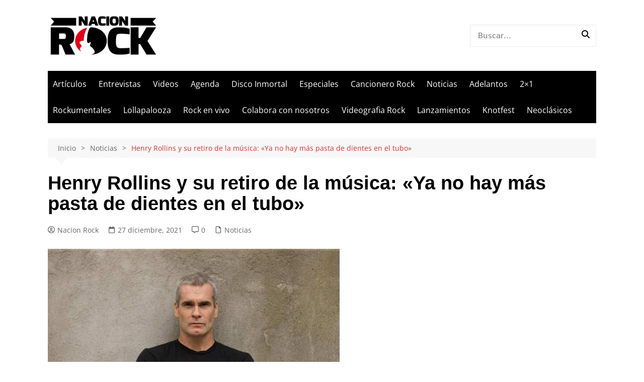

--- FILE ---
content_type: text/html; charset=utf-8
request_url: https://www.google.com/recaptcha/api2/aframe
body_size: 266
content:
<!DOCTYPE HTML><html><head><meta http-equiv="content-type" content="text/html; charset=UTF-8"></head><body><script nonce="gao1ljs6NR7NlK25vTph-A">/** Anti-fraud and anti-abuse applications only. See google.com/recaptcha */ try{var clients={'sodar':'https://pagead2.googlesyndication.com/pagead/sodar?'};window.addEventListener("message",function(a){try{if(a.source===window.parent){var b=JSON.parse(a.data);var c=clients[b['id']];if(c){var d=document.createElement('img');d.src=c+b['params']+'&rc='+(localStorage.getItem("rc::a")?sessionStorage.getItem("rc::b"):"");window.document.body.appendChild(d);sessionStorage.setItem("rc::e",parseInt(sessionStorage.getItem("rc::e")||0)+1);localStorage.setItem("rc::h",'1769090668638');}}}catch(b){}});window.parent.postMessage("_grecaptcha_ready", "*");}catch(b){}</script></body></html>